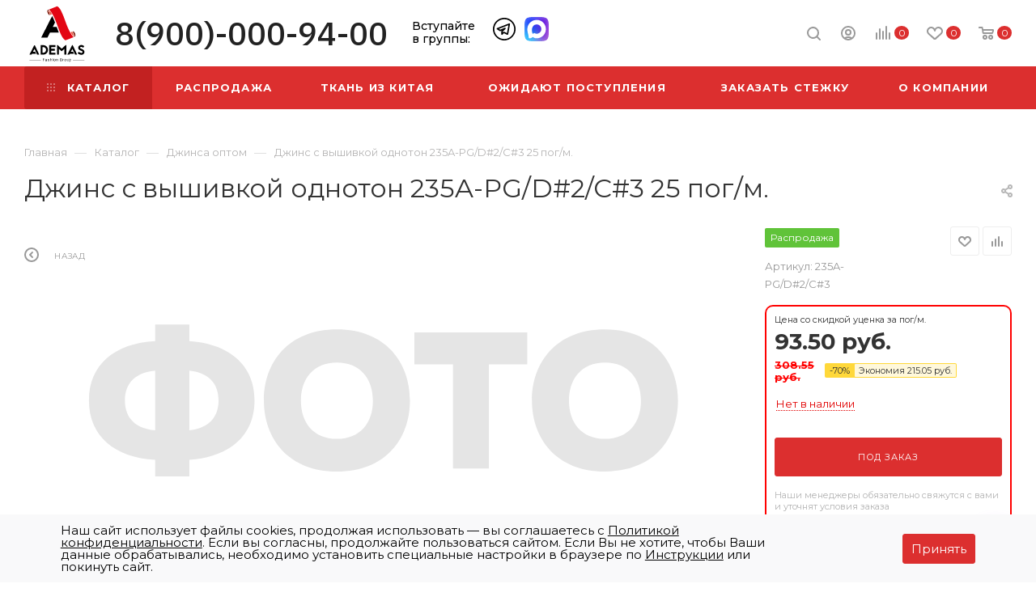

--- FILE ---
content_type: text/html; charset=UTF-8
request_url: https://ademas-fashion.ru/bitrix/components/bitrix/catalog.bigdata.products/ajax.php?AJAX_ITEMS=undefined&RID=undefined
body_size: 2127
content:
<script>
			BX.cookie_prefix = 'BITRIX_SM';
			BX.cookie_domain = 'ademas-fashion.ru';
			BX.current_server_time = '1769910550';

			if (!JCCatalogBigdataProducts.productsByRecommendation)
			{
				JCCatalogBigdataProducts.productsByRecommendation = [];
			}

			JCCatalogBigdataProducts.productsByRecommendation[34838] = "mostviewed";
JCCatalogBigdataProducts.productsByRecommendation[34870] = "mostviewed";
JCCatalogBigdataProducts.productsByRecommendation[37860] = "mostviewed";
JCCatalogBigdataProducts.productsByRecommendation[46830] = "mostviewed";
JCCatalogBigdataProducts.productsByRecommendation[47878] = "mostviewed";


			BX.ready(function(){
				bx_rcm_adaptive_recommendation_event_attaching([{'productId':'34838','productUrl':'/catalog/trikotazh_optom/trikotazh_zhakkard_zimniy/34838/','recommendationId':'mostviewed'},{'productId':'34870','productUrl':'/catalog/velyur_i_barkhat/velyur_gofre_odnoton/34870/','recommendationId':'mostviewed'},{'productId':'37860','productUrl':'/catalog/shtapel_odnotonnyy/shtapel_printovanyy/37860/','recommendationId':'mostviewed'},{'productId':'46830','productUrl':'/catalog/iskusstvennyy_mekh/46830/','recommendationId':'mostviewed'},{'productId':'47878','productUrl':'/catalog/super_soft/super_soft_printovanyy/47878/','recommendationId':'mostviewed'}], 'bigdata_recommended_products_Zz2YMH_items');
			});
		</script><!--'start_frame_cache_Zz2YMH'-->		<input type="hidden" name="bigdata_recommendation_id" value="">
				<div id="bigdata_recommended_products_Zz2YMH_items" class="bigdata_recommended_products_items">
					<div class="font_md darken subtitle option-font-bold">Рекомендуем</div>
				<div class="block-items swipeignore">
			
								<div class="block-item bordered rounded3 box-shadow">
					<div class="block-item__wrapper colored_theme_hover_bg-block" id="bx_1182278561_3483834838">
						<div class="block-item__inner flexbox flexbox--row">
							
							<div class="block-item__image block-item__image--wh80">
																																				<a href="/catalog/trikotazh_optom/trikotazh_zhakkard_zimniy/34838/" class="thumb shine">
									
																														<img class="lazy img-responsive " src="/bitrix/templates/aspro_max/images/loaders/double_ring.svg" data-src="/upload/resize_cache/iblock/aec/350_350_1/7xks9iwu91le545qs7e96p8uottj4wfd.jpeg" alt="Трикотаж жаккард принт/серо-красный 2629-PY/D#12/JC7619/C#2" title="Трикотаж жаккард принт/серо-красный 2629-PY/D#12/JC7619/C#2" />
																		</a>
																								</div>
							<div class="block-item__info item_info">
								<div class="block-item__title">
									<a href="/catalog/trikotazh_optom/trikotazh_zhakkard_zimniy/34838/" class="dark-color font_xs"><span>Трикотаж жаккард принт/серо-красный 2629-PY/D#12/JC7619/C#2 25 пог/м.</span></a>
								</div>
								<div class="block-item__cost cost prices clearfix">
																																																												<div class="price_group min 3d2e7aa6-72ca-11eb-8294-503eaa0c49ce">
																															<div class="price_name muted font_xs"> за пог/м.</div>
																																								<span class="price_name">Цена за пог/м.</span>
												<div class="price_matrix_wrapper ">
															<div class="price font-bold font_mxs" data-currency="RUB" data-value="93.5">
																			<span class="values_wrapper"><span class="price_value">93.50</span><span class="price_currency"> руб.</span></span>																	</div>
													</div>
													</div>
																																													<div class="price_group a3688f2e-ef6a-11eb-827f-503eaa0c49ce">
																																							<div class="price_matrix_wrapper ">
															<div class="price font-bold font_mxs" data-currency="RUB" data-value="99.11">
																			<span class="values_wrapper"><span class="price_value">99.11</span><span class="price_currency"> руб.</span></span>																	</div>
													</div>
													</div>
																																													<div class="price_group 2876c3c7-1300-11ed-85fa-005056a37048">
																																							<div class="price_matrix_wrapper strike_block">
															<div class="price font-bold font_mxs" data-currency="RUB" data-value="462.825">
																			<span class="values_wrapper"><span class="price_value">462.83</span><span class="price_currency"> руб.</span></span>																	</div>
													</div>
													</div>
																																											</div>
															</div>
						</div>
					</div>
				</div>
			
								<div class="block-item bordered rounded3 box-shadow">
					<div class="block-item__wrapper colored_theme_hover_bg-block" id="bx_1182278561_3487034870">
						<div class="block-item__inner flexbox flexbox--row">
							
							<div class="block-item__image block-item__image--wh80">
																																				<a href="/catalog/velyur_i_barkhat/velyur_gofre_odnoton/34870/" class="thumb shine">
									
																														<img class="lazy img-responsive " src="/bitrix/templates/aspro_max/images/loaders/double_ring.svg" data-src="/upload/resize_cache/iblock/f4d/350_350_1/7gl4trxzljx2wnlknldpvj1oxws73eya.jpeg" alt="Велюр/полоска черная 1128/С#1" title="Велюр/полоска черная 1128/С#1" />
																		</a>
																								</div>
							<div class="block-item__info item_info">
								<div class="block-item__title">
									<a href="/catalog/velyur_i_barkhat/velyur_gofre_odnoton/34870/" class="dark-color font_xs"><span>Велюр/полоска черная 1128/С#1 30 пог/м.</span></a>
								</div>
								<div class="block-item__cost cost prices clearfix">
																																																												<div class="price_group min 3d2e7aa6-72ca-11eb-8294-503eaa0c49ce">
																															<div class="price_name muted font_xs"> за пог/м.</div>
																																								<span class="price_name">Цена за пог/м.</span>
												<div class="price_matrix_wrapper ">
															<div class="price font-bold font_mxs" data-currency="RUB" data-value="187">
																			<span class="values_wrapper"><span class="price_value">187</span><span class="price_currency"> руб.</span></span>																	</div>
													</div>
													</div>
																																													<div class="price_group a3688f2e-ef6a-11eb-827f-503eaa0c49ce">
																																							<div class="price_matrix_wrapper ">
															<div class="price font-bold font_mxs" data-currency="RUB" data-value="198.22">
																			<span class="values_wrapper"><span class="price_value">198.22</span><span class="price_currency"> руб.</span></span>																	</div>
													</div>
													</div>
																																													<div class="price_group 2876c3c7-1300-11ed-85fa-005056a37048">
																																							<div class="price_matrix_wrapper strike_block">
															<div class="price font-bold font_mxs" data-currency="RUB" data-value="359.975">
																			<span class="values_wrapper"><span class="price_value">359.98</span><span class="price_currency"> руб.</span></span>																	</div>
													</div>
													</div>
																																											</div>
															</div>
						</div>
					</div>
				</div>
			
								<div class="block-item bordered rounded3 box-shadow">
					<div class="block-item__wrapper colored_theme_hover_bg-block" id="bx_1182278561_3786037860">
						<div class="block-item__inner flexbox flexbox--row">
							
							<div class="block-item__image block-item__image--wh80">
																																				<a href="/catalog/shtapel_odnotonnyy/shtapel_printovanyy/37860/" class="thumb shine">
									
																														<img class="lazy img-responsive " src="/bitrix/templates/aspro_max/images/loaders/double_ring.svg" data-src="/upload/resize_cache/iblock/76b/350_350_1/lucmnd3vbwau5waf6m6tz6455exawpim.jpeg" alt="Штапель принт/горох белый на черном 2393-PY/C#5" title="Штапель принт/горох белый на черном 2393-PY/C#5" />
																		</a>
																								</div>
							<div class="block-item__info item_info">
								<div class="block-item__title">
									<a href="/catalog/shtapel_odnotonnyy/shtapel_printovanyy/37860/" class="dark-color font_xs"><span>Штапель принт/горох белый на черном 2393-PY/C#5 25 пог/м.</span></a>
								</div>
								<div class="block-item__cost cost prices clearfix">
																																																												<div class="price_group min 3d2e7aa6-72ca-11eb-8294-503eaa0c49ce">
																															<div class="price_name muted font_xs"> за пог/м.</div>
																																								<span class="price_name">Цена за пог/м.</span>
												<div class="price_matrix_wrapper ">
															<div class="price font-bold font_mxs" data-currency="RUB" data-value="93.5">
																			<span class="values_wrapper"><span class="price_value">93.50</span><span class="price_currency"> руб.</span></span>																	</div>
													</div>
													</div>
																																													<div class="price_group a3688f2e-ef6a-11eb-827f-503eaa0c49ce">
																																							<div class="price_matrix_wrapper ">
															<div class="price font-bold font_mxs" data-currency="RUB" data-value="99.11">
																			<span class="values_wrapper"><span class="price_value">99.11</span><span class="price_currency"> руб.</span></span>																	</div>
													</div>
													</div>
																																													<div class="price_group 2876c3c7-1300-11ed-85fa-005056a37048">
																																							<div class="price_matrix_wrapper strike_block">
															<div class="price font-bold font_mxs" data-currency="RUB" data-value="329.12">
																			<span class="values_wrapper"><span class="price_value">329.12</span><span class="price_currency"> руб.</span></span>																	</div>
													</div>
													</div>
																																											</div>
															</div>
						</div>
					</div>
				</div>
			
								<div class="block-item bordered rounded3 box-shadow">
					<div class="block-item__wrapper colored_theme_hover_bg-block" id="bx_1182278561_4683046830">
						<div class="block-item__inner flexbox flexbox--row">
							
							<div class="block-item__image block-item__image--wh80">
																																				<a href="/catalog/iskusstvennyy_mekh/46830/" class="thumb shine">
									
																														<img class="lazy img-responsive " src="/bitrix/templates/aspro_max/images/loaders/double_ring.svg" data-src="/upload/resize_cache/iblock/ebc/350_350_1/b4nswvpspdanw5pfphgv83z2tsppvayr.jpeg" alt="Искусственный мех &quot;Нерпа&quot; стриженная/черный 12435/C#1" title="Искусственный мех &quot;Нерпа&quot; стриженная/черный 12435/C#1" />
																		</a>
																								</div>
							<div class="block-item__info item_info">
								<div class="block-item__title">
									<a href="/catalog/iskusstvennyy_mekh/46830/" class="dark-color font_xs"><span>Искусственный мех &quot;Нерпа&quot; стриженная/черный 12435/C#1 25 пог/м.</span></a>
								</div>
								<div class="block-item__cost cost prices clearfix">
																																																																	<span class="price_name">Цена за пог/м.</span>
												<div class="price_matrix_wrapper ">
															<div class="price font-bold font_mxs" data-currency="RUB" data-value="617.1">
																			<span class="values_wrapper"><span class="price_value">617.10</span><span class="price_currency"> руб.</span></span>																	</div>
													</div>
																																											</div>
															</div>
						</div>
					</div>
				</div>
			
								<div class="block-item bordered rounded3 box-shadow">
					<div class="block-item__wrapper colored_theme_hover_bg-block" id="bx_1182278561_4787847878">
						<div class="block-item__inner flexbox flexbox--row">
							
							<div class="block-item__image block-item__image--wh80">
																																				<a href="/catalog/super_soft/super_soft_printovanyy/47878/" class="thumb shine">
									
																														<img class="lazy img-responsive " src="/bitrix/templates/aspro_max/images/loaders/double_ring.svg" data-src="/upload/resize_cache/iblock/849/350_350_1/e7z34rk0f26j8a1rzsrytvddr5zh1psz.jpeg" alt="Супер софт принт/горох черный на желтом 2748-PY/D#6/C#7" title="Супер софт принт/горох черный на желтом 2748-PY/D#6/C#7" />
																		</a>
																								</div>
							<div class="block-item__info item_info">
								<div class="block-item__title">
									<a href="/catalog/super_soft/super_soft_printovanyy/47878/" class="dark-color font_xs"><span>Супер софт принт/горох черный на желтом 2748-PY/D#6/C#7 25 пог/м.</span></a>
								</div>
								<div class="block-item__cost cost prices clearfix">
																																																												<div class="price_group min 3d2e7aa6-72ca-11eb-8294-503eaa0c49ce">
																															<div class="price_name muted font_xs"> за пог/м.</div>
																																								<span class="price_name">Цена за пог/м.</span>
												<div class="price_matrix_wrapper ">
															<div class="price font-bold font_mxs" data-currency="RUB" data-value="205.7">
																			<span class="values_wrapper"><span class="price_value">205.70</span><span class="price_currency"> руб.</span></span>																	</div>
													</div>
													</div>
																																													<div class="price_group a3688f2e-ef6a-11eb-827f-503eaa0c49ce">
																																							<div class="price_matrix_wrapper ">
															<div class="price font-bold font_mxs" data-currency="RUB" data-value="217.855">
																			<span class="values_wrapper"><span class="price_value">217.86</span><span class="price_currency"> руб.</span></span>																	</div>
													</div>
													</div>
																																													<div class="price_group 2876c3c7-1300-11ed-85fa-005056a37048">
																																							<div class="price_matrix_wrapper strike_block">
															<div class="price font-bold font_mxs" data-currency="RUB" data-value="277.695">
																			<span class="values_wrapper"><span class="price_value">277.70</span><span class="price_currency"> руб.</span></span>																	</div>
													</div>
													</div>
																																											</div>
															</div>
						</div>
					</div>
				</div>
					</div>
	</div>
<!--'end_frame_cache_Zz2YMH'--><script>
	touchItemBlock('.catalog_item a');
		</script>


--- FILE ---
content_type: image/svg+xml
request_url: https://ademas-fashion.ru/bitrix/templates/aspro_max/images/svg/catalog/Vector3.svg
body_size: 1059
content:
<svg width="18" height="22" viewBox="0 0 18 22" fill="none" xmlns="http://www.w3.org/2000/svg">
<path fill-rule="evenodd" clip-rule="evenodd" d="M3.97407 9.2583C3.97407 6.48255 6.22425 4.23236 9 4.23236C11.7757 4.23236 14.0259 6.48255 14.0259 9.2583C14.0259 12.034 11.7757 14.2842 9 14.2842C6.22425 14.2842 3.97407 12.034 3.97407 9.2583ZM9 5.8195C7.10081 5.8195 5.5612 7.3591 5.5612 9.2583C5.5612 11.1575 7.10081 12.6971 9 12.6971C10.8992 12.6971 12.4388 11.1575 12.4388 9.2583C12.4388 7.3591 10.8992 5.8195 9 5.8195Z" fill="#B4B9BD"/>
<path fill-rule="evenodd" clip-rule="evenodd" d="M0.0320048 8.04874C0.406915 3.50042 4.20774 0 8.77149 0H9.22852C13.7923 0 17.5931 3.50042 17.968 8.04874C18.1694 10.492 17.4147 12.9181 15.8628 14.816L10.7913 21.0183C9.86549 22.1506 8.13451 22.1506 7.20868 21.0183L2.13718 14.816C0.585325 12.9181 -0.169391 10.492 0.0320048 8.04874ZM8.77149 1.58714C5.03374 1.58714 1.92083 4.45401 1.61378 8.17913C1.44616 10.2126 2.07429 12.2318 3.36586 13.8113L8.43736 20.0136C8.72815 20.3693 9.27185 20.3693 9.56265 20.0136L14.6341 13.8113C15.9257 12.2318 16.5538 10.2126 16.3862 8.17913C16.0792 4.45401 12.9663 1.58714 9.22852 1.58714H8.77149Z" fill="#B4B9BD"/>
</svg>
